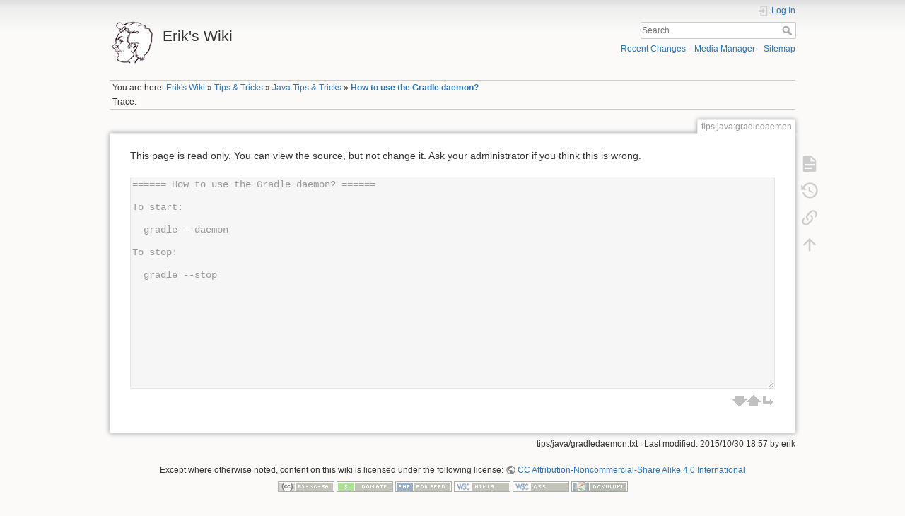

--- FILE ---
content_type: text/html; charset=utf-8
request_url: https://erik.thauvin.net/wiki/tips/java/gradledaemon?do=edit
body_size: 3566
content:
<!DOCTYPE html>
<html lang="en" dir="ltr" class="no-js">
<head>
    <meta charset="utf-8" />
    <title>How to use the Gradle daemon? [Erik's Wiki]</title>
    <meta name="generator" content="DokuWiki"/>
<meta name="theme-color" content="#008800"/>
<meta name="robots" content="noindex,nofollow"/>
<link rel="search" type="application/opensearchdescription+xml" href="/wiki/lib/exe/opensearch.php" title="Erik&#039;s Wiki"/>
<link rel="start" href="/wiki/"/>
<link rel="contents" href="/wiki/tips/java/gradledaemon?do=index" title="Sitemap"/>
<link rel="manifest" href="/wiki/lib/exe/manifest.php" crossorigin="use-credentials"/>
<link rel="alternate" type="application/rss+xml" title="Recent Changes" href="/wiki/feed.php"/>
<link rel="alternate" type="application/rss+xml" title="Current namespace" href="/wiki/feed.php?mode=list&amp;ns=tips:java"/>
<link rel="alternate" type="text/html" title="Plain HTML" href="/wiki/_export/xhtml/tips/java/gradledaemon"/>
<link rel="alternate" type="text/plain" title="Wiki Markup" href="/wiki/_export/raw/tips/java/gradledaemon"/>
<link rel="stylesheet" href="/wiki/lib/exe/css.php?t=dokuwiki&amp;tseed=8145623cbb9dfb9fc41e82a7e94f9b2b"/>
<script >var NS='tips:java';var JSINFO = {"id":"tips:java:gradledaemon","namespace":"tips:java","ACT":"source","useHeadingNavigation":1,"useHeadingContent":0};(function(H){H.className=H.className.replace(/\bno-js\b/,'js')})(document.documentElement);</script>
<script src="https://code.jquery.com/jquery-3.7.1.min.js" defer="defer"></script>
<script src="https://code.jquery.com/ui/1.14.1/jquery-ui.min.js" defer="defer"></script>
<script src="/wiki/lib/exe/js.php?t=dokuwiki&amp;tseed=8145623cbb9dfb9fc41e82a7e94f9b2b" defer="defer"></script>
    <meta name="viewport" content="width=device-width,initial-scale=1" />
    <link rel="shortcut icon" href="/wiki/lib/tpl/dokuwiki/images/favicon.ico" />
<link rel="apple-touch-icon" href="/wiki/lib/tpl/dokuwiki/images/apple-touch-icon.png" />
    <script async src="https://www.googletagmanager.com/gtag/js?id=G-6T54QVPG9K"></script>
    <script>window.dataLayer=window.dataLayer||[];function gtag(){dataLayer.push(arguments);}gtag('js',new Date());gtag('config','G-6T54QVPG9K');</script></head>

<body>
    <div id="dokuwiki__site"><div id="dokuwiki__top" class="site dokuwiki mode_source tpl_dokuwiki     ">

        
<!-- ********** HEADER ********** -->
<header id="dokuwiki__header"><div class="pad group">

    
    <div class="headings group">
        <ul class="a11y skip">
            <li><a href="#dokuwiki__content">skip to content</a></li>
        </ul>

        <h1 class="logo"><a href="/wiki/start"  accesskey="h" title="Home [h]"><img src="/wiki/lib/tpl/dokuwiki/images/logo.png" width="64" height="64" alt="" /><span>Erik's Wiki</span></a></h1>
            </div>

    <div class="tools group">
        <!-- USER TOOLS -->
                    <div id="dokuwiki__usertools">
                <h3 class="a11y">User Tools</h3>
                <ul>
                    <li class="action login"><a href="/wiki/tips/java/gradledaemon?do=login&amp;sectok=" title="Log In" rel="nofollow"><span>Log In</span><svg xmlns="http://www.w3.org/2000/svg" width="24" height="24" viewBox="0 0 24 24"><path d="M10 17.25V14H3v-4h7V6.75L15.25 12 10 17.25M8 2h9a2 2 0 0 1 2 2v16a2 2 0 0 1-2 2H8a2 2 0 0 1-2-2v-4h2v4h9V4H8v4H6V4a2 2 0 0 1 2-2z"/></svg></a></li>                </ul>
            </div>
        
        <!-- SITE TOOLS -->
        <div id="dokuwiki__sitetools">
            <h3 class="a11y">Site Tools</h3>
            <form action="/wiki/start" method="get" role="search" class="search doku_form" id="dw__search" accept-charset="utf-8"><input type="hidden" name="do" value="search" /><input type="hidden" name="id" value="tips:java:gradledaemon" /><div class="no"><input name="q" type="text" class="edit" title="[F]" accesskey="f" placeholder="Search" autocomplete="on" id="qsearch__in" value="" /><button value="1" type="submit" title="Search">Search</button><div id="qsearch__out" class="ajax_qsearch JSpopup"></div></div></form>            <div class="mobileTools">
                <form action="/wiki/doku.php" method="get" accept-charset="utf-8"><div class="no"><input type="hidden" name="id" value="tips:java:gradledaemon" /><select name="do" class="edit quickselect" title="Tools"><option value="">Tools</option><optgroup label="Page Tools"><option value="">Show page</option><option value="revisions">Old revisions</option><option value="backlink">Backlinks</option></optgroup><optgroup label="Site Tools"><option value="recent">Recent Changes</option><option value="media">Media Manager</option><option value="index">Sitemap</option></optgroup><optgroup label="User Tools"><option value="login">Log In</option></optgroup></select><button type="submit">&gt;</button></div></form>            </div>
            <ul>
                <li class="action recent"><a href="/wiki/tips/java/gradledaemon?do=recent" title="Recent Changes [r]" rel="nofollow" accesskey="r">Recent Changes</a></li><li class="action media"><a href="/wiki/tips/java/gradledaemon?do=media&amp;ns=tips%3Ajava" title="Media Manager" rel="nofollow">Media Manager</a></li><li class="action index"><a href="/wiki/tips/java/gradledaemon?do=index" title="Sitemap [x]" rel="nofollow" accesskey="x">Sitemap</a></li>            </ul>
        </div>

    </div>

    <!-- BREADCRUMBS -->
            <div class="breadcrumbs">
                            <div class="youarehere"><span class="bchead">You are here: </span><span class="home"><bdi><a href="/wiki/start" class="wikilink1" title="start" data-wiki-id="start">Erik&#039;s Wiki</a></bdi></span> » <bdi><a href="/wiki/tips" class="wikilink1" title="tips" data-wiki-id="tips">Tips &amp; Tricks</a></bdi> » <bdi><a href="/wiki/tips/java" class="wikilink1" title="tips:java" data-wiki-id="tips:java">Java Tips &amp; Tricks</a></bdi> » <bdi><a href="/wiki/tips/java/gradledaemon" class="wikilink1" title="tips:java:gradledaemon" data-wiki-id="tips:java:gradledaemon">How to use the Gradle daemon?</a></bdi></div>
                                        <div class="trace"><span class="bchead">Trace:</span></div>
                    </div>
    
    <hr class="a11y" />
</div></header><!-- /header -->

        <div class="wrapper group">

            
            <!-- ********** CONTENT ********** -->
            <main id="dokuwiki__content"><div class="pad group">
                
                <div class="pageId"><span>tips:java:gradledaemon</span></div>

                <div class="page group">
                                                            <!-- wikipage start -->
                    
<p>
This page is read only. You can view the source, but not change it. Ask your administrator if you think this is wrong.
</p>
<div class="editBox" role="application"><div class="toolbar group"><div id="tool__bar" class="tool__bar"></div></div><div id="draft__status" class="draft__status"></div><form id="dw__editform" action="/wiki/tips/java/gradledaemon?do=edit" method="post" accept-charset="utf-8" class="doku_form"><input type="hidden" name="sectok" value="" /><input type="hidden" name="id" value="tips:java:gradledaemon" /><input type="hidden" name="rev" value="0" /><input type="hidden" name="date" value="0" /><input type="hidden" name="prefix" value="." /><input type="hidden" name="suffix" value="" /><input type="hidden" name="changecheck" value="f80c6229c6ab3537b1a348e8b409dfad" /><input type="hidden" name="target" value="section" /><textarea name="wikitext" type="textarea" dir="auto" tabindex="1" readonly="readonly" cols="80" rows="10" id="wiki__text" class="edit">====== How to use the Gradle daemon? ======

To start:

  gradle --daemon
  
To stop:

  gradle --stop</textarea><div id="wiki__editbar" class="editBar"><div id="size__ctl"></div></div></form></div>                    <!-- wikipage stop -->
                                    </div>

                <div class="docInfo"><bdi>tips/java/gradledaemon.txt</bdi> · Last modified: <time datetime="2015-10-30T18:57:46+0000">2015/10/30 18:57</time> by <bdi>erik</bdi></div>

                
                <hr class="a11y" />
            </div></main><!-- /content -->

            <!-- PAGE ACTIONS -->
            <nav id="dokuwiki__pagetools" aria-labelledby="dokuwiki__pagetools__heading">
                <h3 class="a11y" id="dokuwiki__pagetools__heading">Page Tools</h3>
                <div class="tools">
                    <ul>
                        <li class="show"><a href="/wiki/tips/java/gradledaemon?do=" title="Show page [v]" rel="nofollow" accesskey="v"><span>Show page</span><svg xmlns="http://www.w3.org/2000/svg" width="24" height="24" viewBox="0 0 24 24"><path d="M13 9h5.5L13 3.5V9M6 2h8l6 6v12a2 2 0 0 1-2 2H6a2 2 0 0 1-2-2V4c0-1.11.89-2 2-2m9 16v-2H6v2h9m3-4v-2H6v2h12z"/></svg></a></li><li class="revs"><a href="/wiki/tips/java/gradledaemon?do=revisions" title="Old revisions [o]" rel="nofollow" accesskey="o"><span>Old revisions</span><svg xmlns="http://www.w3.org/2000/svg" width="24" height="24" viewBox="0 0 24 24"><path d="M11 7v5.11l4.71 2.79.79-1.28-4-2.37V7m0-5C8.97 2 5.91 3.92 4.27 6.77L2 4.5V11h6.5L5.75 8.25C6.96 5.73 9.5 4 12.5 4a7.5 7.5 0 0 1 7.5 7.5 7.5 7.5 0 0 1-7.5 7.5c-3.27 0-6.03-2.09-7.06-5h-2.1c1.1 4.03 4.77 7 9.16 7 5.24 0 9.5-4.25 9.5-9.5A9.5 9.5 0 0 0 12.5 2z"/></svg></a></li><li class="backlink"><a href="/wiki/tips/java/gradledaemon?do=backlink" title="Backlinks" rel="nofollow"><span>Backlinks</span><svg xmlns="http://www.w3.org/2000/svg" width="24" height="24" viewBox="0 0 24 24"><path d="M10.59 13.41c.41.39.41 1.03 0 1.42-.39.39-1.03.39-1.42 0a5.003 5.003 0 0 1 0-7.07l3.54-3.54a5.003 5.003 0 0 1 7.07 0 5.003 5.003 0 0 1 0 7.07l-1.49 1.49c.01-.82-.12-1.64-.4-2.42l.47-.48a2.982 2.982 0 0 0 0-4.24 2.982 2.982 0 0 0-4.24 0l-3.53 3.53a2.982 2.982 0 0 0 0 4.24m2.82-4.24c.39-.39 1.03-.39 1.42 0a5.003 5.003 0 0 1 0 7.07l-3.54 3.54a5.003 5.003 0 0 1-7.07 0 5.003 5.003 0 0 1 0-7.07l1.49-1.49c-.01.82.12 1.64.4 2.43l-.47.47a2.982 2.982 0 0 0 0 4.24 2.982 2.982 0 0 0 4.24 0l3.53-3.53a2.982 2.982 0 0 0 0-4.24.973.973 0 0 1 0-1.42z"/></svg></a></li><li class="top"><a href="#dokuwiki__top" title="Back to top [t]" rel="nofollow" accesskey="t"><span>Back to top</span><svg xmlns="http://www.w3.org/2000/svg" width="24" height="24" viewBox="0 0 24 24"><path d="M13 20h-2V8l-5.5 5.5-1.42-1.42L12 4.16l7.92 7.92-1.42 1.42L13 8v12z"/></svg></a></li>                    </ul>
                </div>
            </nav>
        </div><!-- /wrapper -->

        
<!-- ********** FOOTER ********** -->
<footer id="dokuwiki__footer"><div class="pad">
    <div class="license">Except where otherwise noted, content on this wiki is licensed under the following license: <bdi><a href="https://creativecommons.org/licenses/by-nc-sa/4.0/deed.en" rel="license" class="urlextern">CC Attribution-Noncommercial-Share Alike 4.0 International</a></bdi></div>
    <div class="buttons">
        <a href="https://creativecommons.org/licenses/by-nc-sa/4.0/deed.en" rel="license"><img src="/wiki/lib/images/license/button/cc-by-nc-sa.png" alt="CC Attribution-Noncommercial-Share Alike 4.0 International" /></a>        <a href="https://www.dokuwiki.org/donate" title="Donate" ><img
            src="/wiki/lib/tpl/dokuwiki/images/button-donate.gif" width="80" height="15" alt="Donate" /></a>
        <a href="https://php.net" title="Powered by PHP" ><img
            src="/wiki/lib/tpl/dokuwiki/images/button-php.gif" width="80" height="15" alt="Powered by PHP" /></a>
        <a href="//validator.w3.org/check/referer" title="Valid HTML5" ><img
            src="/wiki/lib/tpl/dokuwiki/images/button-html5.png" width="80" height="15" alt="Valid HTML5" /></a>
        <a href="//jigsaw.w3.org/css-validator/check/referer?profile=css3" title="Valid CSS" ><img
            src="/wiki/lib/tpl/dokuwiki/images/button-css.png" width="80" height="15" alt="Valid CSS" /></a>
        <a href="https://dokuwiki.org/" title="Driven by DokuWiki" ><img
            src="/wiki/lib/tpl/dokuwiki/images/button-dw.png" width="80" height="15"
            alt="Driven by DokuWiki" /></a>
    </div>

    </div></footer><!-- /footer -->
    </div></div><!-- /site -->

    <div class="no"><img src="/wiki/lib/exe/taskrunner.php?id=tips%3Ajava%3Agradledaemon&amp;1769784092" width="2" height="1" alt="" /></div>
    <div id="screen__mode" class="no"></div></body>
</html>
